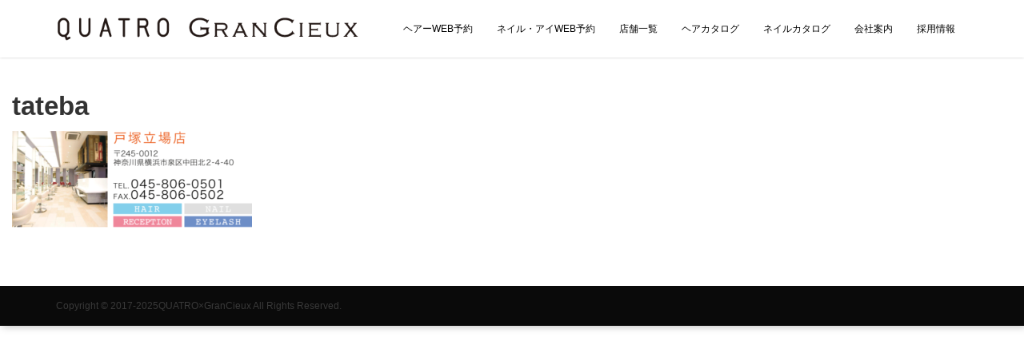

--- FILE ---
content_type: text/html; charset=UTF-8
request_url: https://quatro-salon.com/tateba/
body_size: 10076
content:
<!DOCTYPE html>
<html lang="ja">
<head prefix="og: http://ogp.me/ns# fb: http://ogp.me/ns/fb# article: http://ogp.me/ns/article#">
	<meta charset="UTF-8">
	<meta name="viewport" content="width=device-width, initial-scale=1.0, maximum-scale=1.0, user-scalable=0" />
	<link rel="pingback" href="https://quatro-salon.com/xmlrpc.php" />
	<!--[if lt IE 9]>
	<script src="https://quatro-salon.com/wp-content/themes/habakiri/js/html5shiv.min.js"></script>
	<![endif]-->
	
	<!-- This site is optimized with the Yoast SEO plugin v15.9.2 - https://yoast.com/wordpress/plugins/seo/ -->
	<title>tateba | QUATRO×GranCieux</title>
	<meta name="robots" content="index, follow, max-snippet:-1, max-image-preview:large, max-video-preview:-1" />
	<link rel="canonical" href="http://quatro-salon.com/wp-content/uploads/2017/10/tateba.png" />
	<meta property="og:locale" content="ja_JP" />
	<meta property="og:type" content="article" />
	<meta property="og:title" content="tateba | QUATRO×GranCieux" />
	<meta property="og:url" content="http://quatro-salon.com/wp-content/uploads/2017/10/tateba.png" />
	<meta property="og:site_name" content="QUATRO×GranCieux" />
	<meta property="og:image" content="https://quatro-salon.com/wp-content/uploads/2017/10/tateba.png" />
	<meta property="og:image:width" content="600" />
	<meta property="og:image:height" content="243" />
	<meta name="twitter:card" content="summary_large_image" />
	<meta name="twitter:site" content="@quatro_recruit" />
	<script type="application/ld+json" class="yoast-schema-graph">{"@context":"https://schema.org","@graph":[{"@type":"WebSite","@id":"https://quatro-salon.com/#website","url":"https://quatro-salon.com/","name":"QUATRO\u00d7GranCieux","description":"\u795e\u5948\u5ddd\u30fb\u8328\u57ce\u306b6\u5e97\u8217\u3092\u5c55\u958b\u3059\u308b\u30c8\u30fc\u30bf\u30eb\u30d3\u30e5\u30fc\u30c6\u30a3\u30fc\u30b5\u30ed\u30f3","potentialAction":[{"@type":"SearchAction","target":"https://quatro-salon.com/?s={search_term_string}","query-input":"required name=search_term_string"}],"inLanguage":"ja"},{"@type":"WebPage","@id":"http://quatro-salon.com/wp-content/uploads/2017/10/tateba.png#webpage","url":"http://quatro-salon.com/wp-content/uploads/2017/10/tateba.png","name":"tateba | QUATRO\u00d7GranCieux","isPartOf":{"@id":"https://quatro-salon.com/#website"},"datePublished":"2017-10-25T08:33:22+00:00","dateModified":"2017-10-25T08:33:22+00:00","breadcrumb":{"@id":"http://quatro-salon.com/wp-content/uploads/2017/10/tateba.png#breadcrumb"},"inLanguage":"ja","potentialAction":[{"@type":"ReadAction","target":["http://quatro-salon.com/wp-content/uploads/2017/10/tateba.png"]}]},{"@type":"BreadcrumbList","@id":"http://quatro-salon.com/wp-content/uploads/2017/10/tateba.png#breadcrumb","itemListElement":[{"@type":"ListItem","position":1,"item":{"@type":"WebPage","@id":"https://quatro-salon.com/","url":"https://quatro-salon.com/","name":"\u30db\u30fc\u30e0"}},{"@type":"ListItem","position":2,"item":{"@type":"WebPage","@id":"http://quatro-salon.com/wp-content/uploads/2017/10/tateba.png","url":"http://quatro-salon.com/wp-content/uploads/2017/10/tateba.png","name":"tateba"}}]}]}</script>
	<!-- / Yoast SEO plugin. -->


<link rel='dns-prefetch' href='//maxcdn.bootstrapcdn.com' />
<link rel='dns-prefetch' href='//s.w.org' />
<link rel='dns-prefetch' href='//v0.wordpress.com' />
<link rel="alternate" type="application/rss+xml" title="QUATRO×GranCieux &raquo; フィード" href="https://quatro-salon.com/feed/" />
<link rel="alternate" type="application/rss+xml" title="QUATRO×GranCieux &raquo; コメントフィード" href="https://quatro-salon.com/comments/feed/" />
<link rel="alternate" type="application/rss+xml" title="QUATRO×GranCieux &raquo; tateba のコメントのフィード" href="https://quatro-salon.com/feed/?attachment_id=792" />
		<script type="text/javascript">
			window._wpemojiSettings = {"baseUrl":"https:\/\/s.w.org\/images\/core\/emoji\/13.0.0\/72x72\/","ext":".png","svgUrl":"https:\/\/s.w.org\/images\/core\/emoji\/13.0.0\/svg\/","svgExt":".svg","source":{"concatemoji":"https:\/\/quatro-salon.com\/wp-includes\/js\/wp-emoji-release.min.js?ver=5.5.17"}};
			!function(e,a,t){var n,r,o,i=a.createElement("canvas"),p=i.getContext&&i.getContext("2d");function s(e,t){var a=String.fromCharCode;p.clearRect(0,0,i.width,i.height),p.fillText(a.apply(this,e),0,0);e=i.toDataURL();return p.clearRect(0,0,i.width,i.height),p.fillText(a.apply(this,t),0,0),e===i.toDataURL()}function c(e){var t=a.createElement("script");t.src=e,t.defer=t.type="text/javascript",a.getElementsByTagName("head")[0].appendChild(t)}for(o=Array("flag","emoji"),t.supports={everything:!0,everythingExceptFlag:!0},r=0;r<o.length;r++)t.supports[o[r]]=function(e){if(!p||!p.fillText)return!1;switch(p.textBaseline="top",p.font="600 32px Arial",e){case"flag":return s([127987,65039,8205,9895,65039],[127987,65039,8203,9895,65039])?!1:!s([55356,56826,55356,56819],[55356,56826,8203,55356,56819])&&!s([55356,57332,56128,56423,56128,56418,56128,56421,56128,56430,56128,56423,56128,56447],[55356,57332,8203,56128,56423,8203,56128,56418,8203,56128,56421,8203,56128,56430,8203,56128,56423,8203,56128,56447]);case"emoji":return!s([55357,56424,8205,55356,57212],[55357,56424,8203,55356,57212])}return!1}(o[r]),t.supports.everything=t.supports.everything&&t.supports[o[r]],"flag"!==o[r]&&(t.supports.everythingExceptFlag=t.supports.everythingExceptFlag&&t.supports[o[r]]);t.supports.everythingExceptFlag=t.supports.everythingExceptFlag&&!t.supports.flag,t.DOMReady=!1,t.readyCallback=function(){t.DOMReady=!0},t.supports.everything||(n=function(){t.readyCallback()},a.addEventListener?(a.addEventListener("DOMContentLoaded",n,!1),e.addEventListener("load",n,!1)):(e.attachEvent("onload",n),a.attachEvent("onreadystatechange",function(){"complete"===a.readyState&&t.readyCallback()})),(n=t.source||{}).concatemoji?c(n.concatemoji):n.wpemoji&&n.twemoji&&(c(n.twemoji),c(n.wpemoji)))}(window,document,window._wpemojiSettings);
		</script>
		<style type="text/css">
img.wp-smiley,
img.emoji {
	display: inline !important;
	border: none !important;
	box-shadow: none !important;
	height: 1em !important;
	width: 1em !important;
	margin: 0 .07em !important;
	vertical-align: -0.1em !important;
	background: none !important;
	padding: 0 !important;
}
</style>
	<link rel='stylesheet' id='sb_instagram_styles-css'  href='https://quatro-salon.com/wp-content/plugins/instagram-feed/css/sb-instagram-2-2.min.css?ver=2.4.7' type='text/css' media='all' />
<link rel='stylesheet' id='wp-block-library-css'  href='https://quatro-salon.com/wp-includes/css/dist/block-library/style.min.css?ver=5.5.17' type='text/css' media='all' />
<style id='wp-block-library-inline-css' type='text/css'>
.has-text-align-justify{text-align:justify;}
</style>
<link rel='stylesheet' id='cff-css'  href='https://quatro-salon.com/wp-content/plugins/custom-facebook-feed/css/cff-style.css?ver=2.16.1' type='text/css' media='all' />
<link rel='stylesheet' id='sb-font-awesome-css'  href='https://maxcdn.bootstrapcdn.com/font-awesome/4.7.0/css/font-awesome.min.css?ver=5.5.17' type='text/css' media='all' />
<link rel='stylesheet' id='wanna-isotope-css'  href='https://quatro-salon.com/wp-content/plugins/wanna-isotope/public/css/wanna-isotope.css?ver=1.0.0' type='text/css' media='all' />
<link rel='stylesheet' id='owl.carousel.style-css'  href='https://quatro-salon.com/wp-content/plugins/wp-posts-carousel/owl.carousel/assets/owl.carousel.css?ver=5.5.17' type='text/css' media='all' />
<link rel='stylesheet' id='wpb-fp-owl-carousel-css'  href='https://quatro-salon.com/wp-content/plugins/advance-portfolio-grid/inc/../assets/css/owl.carousel.min.css?ver=2.3.4' type='text/css' media='all' />
<link rel='stylesheet' id='wpb-fp-bootstrap-grid-css'  href='https://quatro-salon.com/wp-content/plugins/advance-portfolio-grid/inc/../assets/css/wpb-custom-bootstrap.css?ver=3.2' type='text/css' media='all' />
<link rel='stylesheet' id='wpb-fp-magnific-popup-css'  href='https://quatro-salon.com/wp-content/plugins/advance-portfolio-grid/inc/../assets/css/magnific-popup.css?ver=1.1' type='text/css' media='all' />
<link rel='stylesheet' id='wpb-fp-main-css'  href='https://quatro-salon.com/wp-content/plugins/advance-portfolio-grid/inc/../assets/css/main.css?ver=1.0' type='text/css' media='all' />
<style id='wpb-fp-main-inline-css' type='text/css'>
.wpb-fp-filter li:hover, 
	.wpb_portfolio .wpb_fp_icons .wpb_fp_preview i,
	.wpb_fp_quick_view_content .wpb_fp_btn:hover {
		color: #21cdec;
	}.tooltipster-punk, 
	.wpb_fp_filter_default li:hover,
	.wpb_fp_quick_view_content .wpb_fp_btn:hover,
	.wpb_fp_quick_view_content .wpb_fp_btn {
		border-color: #21cdec;
	}.wpb_portfolio .wpb_fp_icons .wpb_fp_link i,
	.wpb_fp_btn,
	.wpb_fp_filter_capsule li.active,
	#wpb_fp_filter_select,
	#wpb_fp_filter_select #wpb-fp-sort-portfolio,
	#wpb_fp_filter_select li,
	.wpb_fp_slider.owl-carousel .owl-nav button {
		background: #21cdec;
	}.wpb_fp_slider.owl-carousel .owl-nav button:hover, .wpb_fp_slider.owl-carousel .owl-nav button:focus,
	.wpb_fp_slider.owl-theme .owl-dots .owl-dot span, .wpb_fp_slider.owl-theme .owl-dots .owl-dot.active span, .wpb_fp_slider.owl-theme .owl-dots .owl-dot:hover span {
		background: #009cba;
	}.wpb_fp_grid figure h2 {
		font-size: 20px;
	}.wpb_fp_quick_view.white-popup {
		max-width: 980px;
	}
</style>
<link rel='stylesheet' id='habakiri-assets-css'  href='https://quatro-salon.com/wp-content/themes/habakiri/css/assets.min.css?ver=2.5.2' type='text/css' media='all' />
<link rel='stylesheet' id='habakiri-css'  href='https://quatro-salon.com/wp-content/themes/habakiri/style.min.css?ver=20171005074956' type='text/css' media='all' />
<link rel='stylesheet' id='tablepress-default-css'  href='https://quatro-salon.com/wp-content/plugins/tablepress/css/default.min.css?ver=1.12' type='text/css' media='all' />
<link rel='stylesheet' id='wp-add-custom-css-css'  href='https://quatro-salon.com?display_custom_css=css&#038;ver=5.5.17' type='text/css' media='all' />
<link rel='stylesheet' id='jetpack_css-css'  href='https://quatro-salon.com/wp-content/plugins/jetpack/css/jetpack.css?ver=9.4.4' type='text/css' media='all' />
<!--n2css--><!--n2js--><script type='text/javascript' src='https://quatro-salon.com/wp-includes/js/jquery/jquery.js?ver=1.12.4-wp' id='jquery-core-js'></script>
<script type='text/javascript' src='https://quatro-salon.com/wp-content/plugins/wanna-isotope/public/js/isotope.pkgd.min.js?ver=1.0.0' id='wanna-isotopeisotope-js'></script>
<script type='text/javascript' src='https://quatro-salon.com/wp-content/plugins/wanna-isotope/public/js/imagesloaded.pkgd.min.js?ver=1.0.0' id='wanna-isotopeimagesloaded-js'></script>
<script type='text/javascript' src='https://quatro-salon.com/wp-content/plugins/wp-posts-carousel/owl.carousel/owl.carousel.js?ver=2.0.0' id='owl.carousel-js'></script>
<script type='text/javascript' src='https://quatro-salon.com/wp-content/plugins/wp-posts-carousel/owl.carousel/jquery.mousewheel.min.js?ver=3.1.12' id='jquery-mousewheel-js'></script>
<script type='text/javascript' src='https://quatro-salon.com/wp-content/plugins/advance-portfolio-grid/inc/../assets/js/owl.carousel.min.js?ver=2.3.4' id='wpb-fp-owl-carousel-js'></script>
<script type='text/javascript' src='https://quatro-salon.com/wp-content/plugins/advance-portfolio-grid/inc/../assets/js/jquery.magnific-popup.min.js?ver=1.1' id='wpb-fp-magnific-popup-js'></script>
<script type='text/javascript' src='https://quatro-salon.com/wp-content/plugins/advance-portfolio-grid/inc/../assets/js/main.js?ver=1.0' id='wpb-fp-main-js'></script>
<link rel="https://api.w.org/" href="https://quatro-salon.com/wp-json/" /><link rel="alternate" type="application/json" href="https://quatro-salon.com/wp-json/wp/v2/media/792" /><link rel="EditURI" type="application/rsd+xml" title="RSD" href="https://quatro-salon.com/xmlrpc.php?rsd" />
<link rel="wlwmanifest" type="application/wlwmanifest+xml" href="https://quatro-salon.com/wp-includes/wlwmanifest.xml" /> 
<meta name="generator" content="WordPress 5.5.17" />
<link rel='shortlink' href='https://wp.me/a9jzMR-cM' />
<link rel="alternate" type="application/json+oembed" href="https://quatro-salon.com/wp-json/oembed/1.0/embed?url=https%3A%2F%2Fquatro-salon.com%2Ftateba%2F" />
<link rel="alternate" type="text/xml+oembed" href="https://quatro-salon.com/wp-json/oembed/1.0/embed?url=https%3A%2F%2Fquatro-salon.com%2Ftateba%2F&#038;format=xml" />
<script>var wp_posts_carousel_url="https://quatro-salon.com/wp-content/plugins/wp-posts-carousel/";</script><!-- Markup (JSON-LD) structured in schema.org ver.4.7.0 START -->
<!-- Markup (JSON-LD) structured in schema.org END -->
<style type='text/css'>img#wpstats{display:none}</style>		<style>
		/* Safari 6.1+ (10.0 is the latest version of Safari at this time) */
		@media (max-width: 991px) and (min-color-index: 0) and (-webkit-min-device-pixel-ratio: 0) { @media () {
			display: block !important;
			.header__col {
				width: 100%;
			}
		}}
		</style>
		<meta name="generator" content="Elementor 3.11.5; settings: css_print_method-external, google_font-enabled, font_display-auto">
<style type="text/css">.recentcomments a{display:inline !important;padding:0 !important;margin:0 !important;}</style><!-- Global site tag (gtag.js) - Google Analytics -->
<script async src="https://www.googletagmanager.com/gtag/js?id=UA-176959080-1"></script>
<script>
  window.dataLayer = window.dataLayer || [];
  function gtag(){dataLayer.push(arguments);}
  gtag('js', new Date());

  gtag('config', 'UA-176959080-1');
</script>
<!-- Global site tag (gtag.js) - Google Ads: 1003939386 -->
<script async src="https://www.googletagmanager.com/gtag/js?id=AW-1003939386"></script>
<script>
  window.dataLayer = window.dataLayer || [];
  function gtag(){dataLayer.push(arguments);}
  gtag('js', new Date());

  gtag('config', 'AW-1003939386');
</script>

<!-- Global site tag (gtag.js) - Google Ads: 1003939386 -->
<script async src="https://www.googletagmanager.com/gtag/js?id=AW-1003939386"></script>
<script>
  window.dataLayer = window.dataLayer || [];
  function gtag(){dataLayer.push(arguments);}
  gtag('js', new Date());

  gtag('config', 'AW-1003939386');
</script>

<!-- Event snippet for 申し込み conversion page -->
<script>
  gtag('event', 'conversion', {'send_to': 'AW-1003939386/Wy8lCL2X4d0BELrM294D'});
</script>
<style>a{color:#3f3f3f}a:focus,a:active,a:hover{color:#3f3f3f}.site-branding a{color:#3f3f3f}.responsive-nav a{color:#000;font-size:12px}.responsive-nav a small{color:#777;font-size:10px}.responsive-nav a:hover small,.responsive-nav a:active small,.responsive-nav .current-menu-item small,.responsive-nav .current-menu-ancestor small,.responsive-nav .current-menu-parent small,.responsive-nav .current_page_item small,.responsive-nav .current_page_parent small{color:#777}.responsive-nav .menu>.menu-item>a,.header--transparency.header--fixed--is_scrolled .responsive-nav .menu>.menu-item>a{background-color:transparent;padding:23px 15px}.responsive-nav .menu>.menu-item>a:hover,.responsive-nav .menu>.menu-item>a:active,.responsive-nav .menu>.current-menu-item>a,.responsive-nav .menu>.current-menu-ancestor>a,.responsive-nav .menu>.current-menu-parent>a,.responsive-nav .menu>.current_page_item>a,.responsive-nav .menu>.current_page_parent>a,.header--transparency.header--fixed--is_scrolled .responsive-nav .menu>.menu-item>a:hover,.header--transparency.header--fixed--is_scrolled .responsive-nav .menu>.menu-item>a:active,.header--transparency.header--fixed--is_scrolled .responsive-nav .menu>.current-menu-item>a,.header--transparency.header--fixed--is_scrolled .responsive-nav .menu>.current-menu-ancestor>a,.header--transparency.header--fixed--is_scrolled .responsive-nav .menu>.current-menu-parent>a,.header--transparency.header--fixed--is_scrolled .responsive-nav .menu>.current_page_item>a,.header--transparency.header--fixed--is_scrolled .responsive-nav .menu>.current_page_parent>a{background-color:transparent;color:#337ab7}.responsive-nav .sub-menu a{background-color:#000;color:#777}.responsive-nav .sub-menu a:hover,.responsive-nav .sub-menu a:active,.responsive-nav .sub-menu .current-menu-item a,.responsive-nav .sub-menu .current-menu-ancestor a,.responsive-nav .sub-menu .current-menu-parent a,.responsive-nav .sub-menu .current_page_item a,.responsive-nav .sub-menu .current_page_parent a{background-color:#191919;color:#337ab7}.off-canvas-nav{font-size:12px}.responsive-nav,.header--transparency.header--fixed--is_scrolled .responsive-nav{background-color:transparent}#responsive-btn{background-color:transparent;border-color:#eee;color:#000}#responsive-btn:hover{background-color:#f5f5f5;border-color:#eee;color:#000}.habakiri-slider__transparent-layer{background-color:rgba( 0,0,0, 0.1 )}.page-header{background-color:#222;color:#fff}.pagination>li>a{color:#3f3f3f}.pagination>li>span{background-color:#3f3f3f;border-color:#3f3f3f}.pagination>li>a:focus,.pagination>li>a:hover,.pagination>li>span:focus,.pagination>li>span:hover{color:#3f3f3f}.header{background-color:#ffffff}.header--transparency.header--fixed--is_scrolled{background-color:#ffffff !important}.footer{background-color:#111113}.footer-widget-area a{color:#777}.footer-widget-area,.footer-widget-area .widget_calendar #wp-calendar caption{color:#555555}.footer-widget-area .widget_calendar #wp-calendar,.footer-widget-area .widget_calendar #wp-calendar *{border-color:#555555}@media(min-width:992px){.responsive-nav{display:block}.off-canvas-nav,#responsive-btn{display:none !important}.header--2row{padding-bottom:0}.header--2row .header__col,.header--center .header__col{display:block}.header--2row .responsive-nav,.header--center .responsive-nav{margin-right:-1000px;margin-left:-1000px;padding-right:1000px;padding-left:1000px}.header--2row .site-branding,.header--center .site-branding{padding-bottom:0}.header--center .site-branding{text-align:center}}</style><link rel="icon" href="https://quatro-salon.com/wp-content/uploads/2017/11/cropped-q-32x32.jpg" sizes="32x32" />
<link rel="icon" href="https://quatro-salon.com/wp-content/uploads/2017/11/cropped-q-192x192.jpg" sizes="192x192" />
<link rel="apple-touch-icon" href="https://quatro-salon.com/wp-content/uploads/2017/11/cropped-q-180x180.jpg" />
<meta name="msapplication-TileImage" content="https://quatro-salon.com/wp-content/uploads/2017/11/cropped-q-270x270.jpg" />
</head>
<body class="attachment attachment-template-default single single-attachment postid-792 attachmentid-792 attachment-png habakiri blog-template-single-full-width-fluid elementor-default elementor-kit-166279">

<div id="container">
		<header id="header" class="header header--default header--fixed">
				<div class="container">
			<div class="row header__content">
				<div class="col-xs-10 col-md-4 header__col">
					
<div class="site-branding">
	<h1 class="site-branding__heading">
		<a href="https://quatro-salon.com/" rel="home"><img src="https://quatro-salon.com/wp-content/uploads/2020/08/logo.png" alt="QUATRO×GranCieux" class="site-branding__logo" /></a>	</h1>
<!-- end .site-branding --></div>
				<!-- end .header__col --></div>
				<div class="col-xs-2 col-md-8 header__col global-nav-wrapper clearfix">
					
<nav class="global-nav js-responsive-nav nav--hide" role="navigation">
	<div class="menu-%e3%83%a1%e3%83%8b%e3%83%a5%e3%83%bc1-container"><ul id="menu-%e3%83%a1%e3%83%8b%e3%83%a5%e3%83%bc1" class="menu"><li id="menu-item-1050" class="menu-item menu-item-type-custom menu-item-object-custom menu-item-has-children menu-item-1050"><a>ヘアーWEB予約</a>
<ul class="sub-menu">
	<li id="menu-item-1052" class="menu-item menu-item-type-custom menu-item-object-custom menu-item-1052"><a href="https://b-merit.jp/web/login/?shop_code=0442233783">QUATRO川崎店</a></li>
	<li id="menu-item-1054" class="menu-item menu-item-type-custom menu-item-object-custom menu-item-1054"><a href="https://b-merit.jp/web/login/?shop_code=0455305621">GranCieux青葉台店</a></li>
	<li id="menu-item-1055" class="menu-item menu-item-type-custom menu-item-object-custom menu-item-1055"><a href="https://b-merit.jp/web/login/?shop_code=0458060501">Meteor By QUATRO(旧 戸塚立場店)</a></li>
	<li id="menu-item-1059" class="menu-item menu-item-type-custom menu-item-object-custom menu-item-1059"><a href="https://b-merit.jp/web/login/?shop_code=0293025515">QUATRO水戸店</a></li>
	<li id="menu-item-1060" class="menu-item menu-item-type-custom menu-item-object-custom menu-item-1060"><a href="https://b-merit.jp/web/login/?shop_code=0292293035">QUATROひたちなか店</a></li>
	<li id="menu-item-1061" class="menu-item menu-item-type-custom menu-item-object-custom menu-item-1061"><a href="https://b-merit.jp/web/login/?shop_code=0457734011">Balance杉田店</a></li>
</ul>
</li>
<li id="menu-item-167028" class="menu-item menu-item-type-custom menu-item-object-custom menu-item-has-children menu-item-167028"><a>ネイル・アイWEB予約</a>
<ul class="sub-menu">
	<li id="menu-item-167031" class="menu-item menu-item-type-custom menu-item-object-custom menu-item-167031"><a href="https://23e420.b-merit.jp/0292321901/web/login">GranCieux水戸店</a></li>
	<li id="menu-item-167032" class="menu-item menu-item-type-custom menu-item-object-custom menu-item-167032"><a href="https://23e420.b-merit.jp/0292714001/web/login">GranCieuxひたちなか店</a></li>
	<li id="menu-item-167034" class="menu-item menu-item-type-custom menu-item-object-custom menu-item-167034"><a href="https://23e420.b-merit.jp/S9pmKh/web/login">GranCieux青葉台店</a></li>
	<li id="menu-item-167033" class="menu-item menu-item-type-custom menu-item-object-custom menu-item-167033"><a href="https://23e420.b-merit.jp/k2Kqj6/web/login">GranCieux川崎店</a></li>
</ul>
</li>
<li id="menu-item-579" class="menu-item menu-item-type-custom menu-item-object-custom menu-item-has-children menu-item-579"><a>店舗一覧</a>
<ul class="sub-menu">
	<li id="menu-item-589" class="menu-item menu-item-type-post_type menu-item-object-page menu-item-589"><a href="https://quatro-salon.com/quatro-kawasaki/">QUATRO×GranCieux川崎店</a></li>
	<li id="menu-item-587" class="menu-item menu-item-type-post_type menu-item-object-page menu-item-587"><a href="https://quatro-salon.com/grancieux-aobadai/">QUATRO×GranCieux青葉台店</a></li>
	<li id="menu-item-586" class="menu-item menu-item-type-post_type menu-item-object-page menu-item-586"><a href="https://quatro-salon.com/quatro-tateba/">Meteor By QUATRO(旧 戸塚立場店)</a></li>
	<li id="menu-item-581" class="menu-item menu-item-type-post_type menu-item-object-page menu-item-581"><a href="https://quatro-salon.com/quatro-mito/">QUATRO×GranCieux水戸店</a></li>
	<li id="menu-item-582" class="menu-item menu-item-type-post_type menu-item-object-page menu-item-582"><a href="https://quatro-salon.com/quatro-hitachinaka/">QUATRO×GranCieuxひたちなか店</a></li>
	<li id="menu-item-580" class="menu-item menu-item-type-post_type menu-item-object-page menu-item-580"><a href="https://quatro-salon.com/balance/">Balance杉田店</a></li>
</ul>
</li>
<li id="menu-item-578" class="menu-item menu-item-type-post_type menu-item-object-page menu-item-578"><a href="https://quatro-salon.com/hair-catalog/">ヘアカタログ</a></li>
<li id="menu-item-576" class="menu-item menu-item-type-post_type menu-item-object-page menu-item-576"><a href="https://quatro-salon.com/nail-catalog/">ネイルカタログ</a></li>
<li id="menu-item-577" class="menu-item menu-item-type-post_type menu-item-object-page menu-item-577"><a href="https://quatro-salon.com/company/">会社案内</a></li>
<li id="menu-item-887" class="menu-item menu-item-type-custom menu-item-object-custom menu-item-has-children menu-item-887"><a>採用情報</a>
<ul class="sub-menu">
	<li id="menu-item-167954" class="menu-item menu-item-type-custom menu-item-object-custom menu-item-167954"><a href="https://en-gage.net/quatro-chiba/">新卒採用</a></li>
	<li id="menu-item-167953" class="menu-item menu-item-type-custom menu-item-object-custom menu-item-167953"><a href="https://quatro-grancieux.jbplt.jp/">中途採用</a></li>
</ul>
</li>
</ul></div><!-- end .global-nav --></nav>
					<div id="responsive-btn"></div>
				<!-- end .header__col --></div>
			<!-- end .row --></div>
		<!-- end .container --></div>
			<!-- end #header --></header>
	<div id="contents">
		

		<div class="page-header text-center " >
			<div class="container">
				<h1 class="page-header__title ">
					メディア				</h1>
							<!-- end .container --></div>
		<!-- end .page-header --></div>
		<div class="sub-page-contents">
	<div class="container-fluid">
	<main id="main" role="main">

		<div class="breadcrumbs"><a href="https://quatro-salon.com/">トップページ</a> &gt; <strong>tateba</strong></div>		<article class="article article--single post-792 attachment type-attachment status-inherit">
	<div class="entry">
						<h1 class="entry__title entry-title">tateba</h1>
								<div class="entry-meta">
			<ul class="entry-meta__list">
				<li class="entry-meta__item published"><time datetime="2017-10-25T17:33:22+09:00">公開済み: 2017年10月25日</time></li><li class="entry-meta__item updated hidden"><time datetime="2017-10-25T17:33:22+09:00">更新: 2017年10月25日</time></li><li class="entry-meta__item vCard author">作成者: <a href="https://quatro-salon.com/author/quatro/"><span class="fn">quatro</span></a></li>			</ul>
		<!-- end .entry-meta --></div>
						<div class="entry__content entry-content">
			<p class="attachment"><a href='https://quatro-salon.com/wp-content/uploads/2017/10/tateba.png'><img width="300" height="122" src="[data-uri]" data-src="https://quatro-salon.com/wp-content/uploads/2017/10/tateba-300x122.png" class="attachment-medium size-medium" alt="" loading="lazy" srcset="https://quatro-salon.com/wp-content/uploads/2017/10/tateba-300x122.png 300w, https://quatro-salon.com/wp-content/uploads/2017/10/tateba.png 600w" sizes="(max-width: 300px) 100vw, 300px" /><noscript><img width="300" height="122" src="https://quatro-salon.com/wp-content/uploads/2017/10/tateba-300x122.png" class="attachment-medium size-medium" alt="" loading="lazy" srcset="https://quatro-salon.com/wp-content/uploads/2017/10/tateba-300x122.png 300w, https://quatro-salon.com/wp-content/uploads/2017/10/tateba.png 600w" sizes="(max-width: 300px) 100vw, 300px" /></noscript></a></p>
		<!-- end .entry__content --></div>
			<!-- end .entry --></div>

			<div id="commentarea" class="commentarea">
		<div id="comments" class="comments">
		<h2 class="comments__title h3">この投稿へのコメント</h2>
				<p class="comments__nocomments">コメントはありません。</p>
		
				<div id="respond" class="comments__respond">
						<div id="comment-form" class="comments__form">
					<div id="respond" class="comment-respond">
		<h3 id="reply-title" class="comment-reply-title">コメントを残す <small><a rel="nofollow" id="cancel-comment-reply-link" href="/tateba/#respond" style="display:none;">コメントをキャンセル</a></small></h3><form action="https://quatro-salon.com/wp-comments-post.php" method="post" id="commentform" class="comment-form" novalidate><p class="comment-notes"><span id="email-notes">メールアドレスが公開されることはありません。</span> <span class="required">*</span> が付いている欄は必須項目です</p><p class="comment-form-comment"><label for="comment">コメント</label> <textarea id="comment" class="form-control" name="comment" cols="45" rows="8" maxlength="65525" required="required"></textarea></p><p class="comment-form-author"><label for="author">名前 <span class="required">*</span></label> <input id="author" class="form-control" name="author" type="text" value="" size="30" maxlength="245" required='required' /></p>
<p class="comment-form-email"><label for="email">メール <span class="required">*</span></label> <input id="email" class="form-control" name="email" type="email" value="" size="30" maxlength="100" aria-describedby="email-notes" required='required' /></p>
<p class="comment-form-url"><label for="url">サイト</label> <input id="url" class="form-control" name="url" type="url" value="" size="30" maxlength="200" /></p>
<p class="comment-form-cookies-consent"><input id="wp-comment-cookies-consent" class="form-control" name="wp-comment-cookies-consent" type="checkbox" value="yes" /> <label for="wp-comment-cookies-consent">次回のコメントで使用するためブラウザーに自分の名前、メールアドレス、サイトを保存する。</label></p>
<p class="comment-subscription-form"><input type="checkbox" name="subscribe_blog" id="subscribe_blog" value="subscribe" style="width: auto; -moz-appearance: checkbox; -webkit-appearance: checkbox;" /> <label class="subscribe-label" id="subscribe-blog-label" for="subscribe_blog">新しい投稿をメールで受け取る</label></p><p class="form-submit"><input name="submit" type="submit" id="submit" class="submit btn btn-primary" value="コメントを送信" /> <input type='hidden' name='comment_post_ID' value='792' id='comment_post_ID' />
<input type='hidden' name='comment_parent' id='comment_parent' value='0' />
</p><p class="tsa_param_field_tsa_" style="display:none;">email confirm<span class="required">*</span><input type="text" name="tsa_email_param_field___" id="tsa_email_param_field___" size="30" value="" />
	</p><p class="tsa_param_field_tsa_2" style="display:none;">post date<span class="required">*</span><input type="text" name="tsa_param_field_tsa_3" id="tsa_param_field_tsa_3" size="30" value="2025-11-09 18:04:23" />
	</p><p id="throwsSpamAway">日本語が含まれない投稿は無視されますのでご注意ください。（スパム対策）</p></form>	</div><!-- #respond -->
				<!-- end #comment-form --></div>
					<!-- end #respond --></div>
			<!-- end #comments --></div>
	
	<!-- end #commentarea --></div>
</article>
		
	<!-- end #main --></main>

	<aside id="sub">
	<div class="sidebar"><div id="search-2" class="widget sidebar-widget widget_search">

	<form role="search" method="get" class="search-form" action="https://quatro-salon.com/">
		<label class="screen-reader-text" for="s">検索:</label>
		<div class="input-group">
			<input type="search" class="form-control" placeholder="検索&hellip;" value="" name="s" title="検索:" />
			<span class="input-group-btn">
				<input type="submit" class="btn btn-default" value="検索" />
			</span>
		</div>
	</form>
</div>
		<div id="recent-posts-2" class="widget sidebar-widget widget_recent_entries">
		<h2 class="sidebar-widget__title h4">最近の投稿</h2>

		<ul>
											<li>
					<a href="https://quatro-salon.com/2019/07/03/%e3%83%aa%e3%82%be%e3%83%bc%e3%83%88%e3%82%b0%e3%83%a9%e3%83%87%e3%83%bc%e3%82%b7%e3%83%a7%e3%83%b3%e3%83%8d%e3%82%a4%e3%83%ab/">リゾートグラデーションネイル</a>
									</li>
											<li>
					<a href="https://quatro-salon.com/2019/07/03/%e3%83%91%e3%82%b9%e3%83%86%e3%83%abx%e3%82%b7%e3%82%a7%e3%83%ab%e3%83%8d%e3%82%a4%e3%83%ab/">パステル×シェルネイル</a>
									</li>
											<li>
					<a href="https://quatro-salon.com/2019/07/03/%e5%a5%bd%e6%84%9f%e5%ba%a6%e2%97%8e%e3%82%b7%e3%83%b3%e3%83%97%e3%83%ab%e3%82%b7%e3%82%a2%e3%83%bc%e3%83%99%e3%83%bc%e3%82%b8%e3%83%a5/">好感度◎シンプルシアーベージュ</a>
									</li>
											<li>
					<a href="https://quatro-salon.com/2019/07/03/%e3%83%95%e3%83%a9%e3%83%af%e3%83%bcx%e7%88%bd%e3%82%84%e3%81%8b%e3%83%96%e3%83%ab%e3%83%bc%e3%82%b0%e3%83%a9%e3%83%87/">フラワー×爽やかブルーグラデ</a>
									</li>
											<li>
					<a href="https://quatro-salon.com/2019/07/03/%e5%a4%a7%e4%ba%ba%e4%b8%8a%e5%93%81%e3%81%aa%e3%83%86%e3%83%a9%e3%82%b3%e3%83%83%e3%82%bf%e3%82%b0%e3%83%a9%e3%83%87/">大人上品なテラコッタグラデ</a>
									</li>
					</ul>

		</div><div id="recent-comments-2" class="widget sidebar-widget widget_recent_comments"><h2 class="sidebar-widget__title h4">最近のコメント</h2>
<ul id="recentcomments"></ul></div><div id="archives-2" class="widget sidebar-widget widget_archive"><h2 class="sidebar-widget__title h4">アーカイブ</h2>

			<ul>
					<li><a href='https://quatro-salon.com/2019/07/'>2019年7月</a></li>
	<li><a href='https://quatro-salon.com/2019/04/'>2019年4月</a></li>
	<li><a href='https://quatro-salon.com/2019/03/'>2019年3月</a></li>
	<li><a href='https://quatro-salon.com/2018/08/'>2018年8月</a></li>
	<li><a href='https://quatro-salon.com/2018/06/'>2018年6月</a></li>
	<li><a href='https://quatro-salon.com/2018/04/'>2018年4月</a></li>
	<li><a href='https://quatro-salon.com/2018/03/'>2018年3月</a></li>
	<li><a href='https://quatro-salon.com/2018/02/'>2018年2月</a></li>
	<li><a href='https://quatro-salon.com/2018/01/'>2018年1月</a></li>
	<li><a href='https://quatro-salon.com/2017/12/'>2017年12月</a></li>
	<li><a href='https://quatro-salon.com/2017/11/'>2017年11月</a></li>
	<li><a href='https://quatro-salon.com/2017/10/'>2017年10月</a></li>
			</ul>

			</div><div id="categories-2" class="widget sidebar-widget widget_categories"><h2 class="sidebar-widget__title h4">カテゴリー</h2>

			<ul>
					<li class="cat-item cat-item-26"><a href="https://quatro-salon.com/category/%e3%83%96%e3%83%ad%e3%82%b0/grancieux%e5%8d%83%e8%91%89/">GranCieux千葉</a>
</li>
	<li class="cat-item cat-item-13"><a href="https://quatro-salon.com/category/nail/gradation/">グラデーション</a>
</li>
	<li class="cat-item cat-item-5"><a href="https://quatro-salon.com/category/hair/short/">ショート</a>
</li>
	<li class="cat-item cat-item-11"><a href="https://quatro-salon.com/category/nail/">ネイル</a>
</li>
	<li class="cat-item cat-item-21"><a href="https://quatro-salon.com/category/store/hitachinaka-nail/">ひたちなか(ネイル)</a>
</li>
	<li class="cat-item cat-item-15"><a href="https://quatro-salon.com/category/nail/foot/">フット</a>
</li>
	<li class="cat-item cat-item-14"><a href="https://quatro-salon.com/category/nail/french/">フレンチ</a>
</li>
	<li class="cat-item cat-item-25"><a href="https://quatro-salon.com/category/%e3%83%96%e3%83%ad%e3%82%b0/">ブログ</a>
</li>
	<li class="cat-item cat-item-7"><a href="https://quatro-salon.com/category/hair/">ヘアー</a>
</li>
	<li class="cat-item cat-item-6"><a href="https://quatro-salon.com/category/hair/medium/">ミディ</a>
</li>
	<li class="cat-item cat-item-10"><a href="https://quatro-salon.com/category/hair/mens/">メンズ</a>
</li>
	<li class="cat-item cat-item-9"><a href="https://quatro-salon.com/category/hair/long/">ロング</a>
</li>
	<li class="cat-item cat-item-12"><a href="https://quatro-salon.com/category/nail/onecolor/">ワンカラー</a>
</li>
	<li class="cat-item cat-item-23"><a href="https://quatro-salon.com/category/store/hachiouji-nail/">八王子(ネイル)</a>
</li>
	<li class="cat-item cat-item-19"><a href="https://quatro-salon.com/category/store/chiba-nail/">千葉(ネイル)</a>
</li>
	<li class="cat-item cat-item-18"><a href="https://quatro-salon.com/category/store/chiba-hair/">千葉(ヘアー)</a>
</li>
	<li class="cat-item cat-item-1"><a href="https://quatro-salon.com/category/%e6%9c%aa%e5%88%86%e9%a1%9e/">未分類</a>
</li>
	<li class="cat-item cat-item-22"><a href="https://quatro-salon.com/category/store/mito-nail/">水戸(ネイル)</a>
</li>
	<li class="cat-item cat-item-24"><a href="https://quatro-salon.com/category/store/aobadai-nail/">青葉台(ネイル)</a>
</li>
			</ul>

			</div><div id="meta-2" class="widget sidebar-widget widget_meta"><h2 class="sidebar-widget__title h4">メタ情報</h2>

		<ul>
						<li><a rel="nofollow" href="https://quatro-salon.com/wp-login.php">ログイン</a></li>
			<li><a href="https://quatro-salon.com/feed/">投稿フィード</a></li>
			<li><a href="https://quatro-salon.com/comments/feed/">コメントフィード</a></li>

			<li><a href="https://ja.wordpress.org/">WordPress.org</a></li>
		</ul>

		</div></div><!-- #sub --></aside>
<!-- end .container-fluid --></div>
<!-- end .sub-page-contents --></div>

			<!-- end #contents --></div>
	<footer id="footer" class="footer">
				
		
		
		<div class="copyright">
			<div class="container">
				Copyright &copy; 2017-2025QUATRO×GranCieux All Rights Reserved.</div>
		<!-- end .copyright --></div>
			<!-- end #footer --></footer>
<!-- end #container --></div>
<!-- Custom Facebook Feed JS -->
<script type="text/javascript">
var cfflinkhashtags = "true";
</script>
<!-- Instagram Feed JS -->
<script type="text/javascript">
var sbiajaxurl = "https://quatro-salon.com/wp-admin/admin-ajax.php";
</script>
		<script>
		jQuery( function( $ ) {
			$( '.js-responsive-nav' ).responsive_nav( {
				direction: 'right'
			} );
		} );
		</script>
		<script type='text/javascript' src='https://quatro-salon.com/wp-content/plugins/custom-facebook-feed/js/cff-scripts.js?ver=2.16.1' id='cffscripts-js'></script>
<script type='text/javascript' src='https://quatro-salon.com/wp-content/plugins/unveil-lazy-load/js/jquery.optimum-lazy-load.min.js?ver=0.3.1' id='unveil-js'></script>
<script type='text/javascript' src='https://quatro-salon.com/wp-includes/js/jquery/ui/effect.min.js?ver=1.11.4' id='jquery-effects-core-js'></script>
<script type='text/javascript' src='https://quatro-salon.com/wp-includes/js/comment-reply.min.js?ver=5.5.17' id='comment-reply-js'></script>
<script type='text/javascript' src='https://quatro-salon.com/wp-content/themes/habakiri/js/app.min.js?ver=2.5.2' id='habakiri-js'></script>
<script type='text/javascript' src='https://quatro-salon.com/wp-includes/js/wp-embed.min.js?ver=5.5.17' id='wp-embed-js'></script>
<script type='text/javascript' src='https://quatro-salon.com/wp-content/plugins/throws-spam-away/js/tsa_params.min.js?ver=3.8' id='throws-spam-away-script-js'></script>
<script src='https://stats.wp.com/e-202545.js' defer></script>
<script>
	_stq = window._stq || [];
	_stq.push([ 'view', {v:'ext',j:'1:9.4.4',blog:'137652825',post:'792',tz:'9',srv:'quatro-salon.com'} ]);
	_stq.push([ 'clickTrackerInit', '137652825', '792' ]);
</script>
</body>
</html>


--- FILE ---
content_type: text/css
request_url: https://quatro-salon.com/wp-content/plugins/wanna-isotope/public/css/wanna-isotope.css?ver=1.0.0
body_size: 440
content:
.isotope {
  margin: 0;
  list-style-type: none;
} 

.isotope-item {
  z-index: 2;
  width: 25%;
  padding: 1px;
}
@media only screen and (max-width: 768px) { 
  .isotope-item {
    width: 33.33%;
  }
}
@media only screen and (max-width: 490px) { 
  .isotope-item {
    width: 50%;
  }
}

.isotope-hidden.isotope-item {
  pointer-events: none;
  z-index: 1;
}
 
.isotope.no-transition,
.isotope.no-transition .isotope-item,
.isotope .isotope-item.no-transition {
  -webkit-transition-duration: 0s;
     -moz-transition-duration: 0s;
      -ms-transition-duration: 0s;
       -o-transition-duration: 0s;
          transition-duration: 0s;
}
.isotope-item img {
  width:100%;
  -webkit-transition: all ease-in-out 0.15s;
     -moz-transition: all ease-in-out 0.15s;
          transition: all ease-in-out 0.15s; 
}
.isotope-item img:hover {cursor:pointer;opacity:.5;}

.content-projects {
  list-style-type: none;
  margin-left:0;
}

ul.filters {
  list-style-type:none;
  margin: 0 0 .5em;
}
ul.filters:after {
  content: "";
  display: block;
  clear: both;
}
ul.filters li {
  float:left; 
  margin-right:4px;
}

ul.filters a {
  border: 1px solid #cacaca;
  padding: 5px 10px;
  background: #fff;
  color: #cacaca;
  text-transform: uppercase;
  margin-bottom: 0;
  -webkit-transition: all ease-in-out 0.15s;
     -moz-transition: all ease-in-out 0.15s;
        transition: all ease-in-out 0.15s; 
}
ul.filters a:hover,
ul.filters a.active {
  border-color: #000;
  color: #000;
}

--- FILE ---
content_type: text/css;charset=UTF-8
request_url: https://quatro-salon.com/?display_custom_css=css&ver=5.5.17
body_size: 302
content:
/*パンくず非表示*/
.breadcrumbs {
    display: none;
}
/*投稿ページ*/
.entry-meta {
    display: none;
}
#commentarea {
    display: none;
}
aside#sub {
    display: none;
}
/*カテゴリーヘッダーを消す*/
.page-header {
    display: none;
}
/*カタログのフィルター*/
ul.filters {
    padding-left: 0;
}
ul.filters li {
    margin-bottom: 10px;
}
.isotope-content {
    padding-left: 0;
}
/*トップお店一覧のフォント太さ*/
.simple-theme.wp-posts-carousel .wp-posts-carousel-title {
    font-weight: 200;
}
a {
    color: #3f3f3f;
}